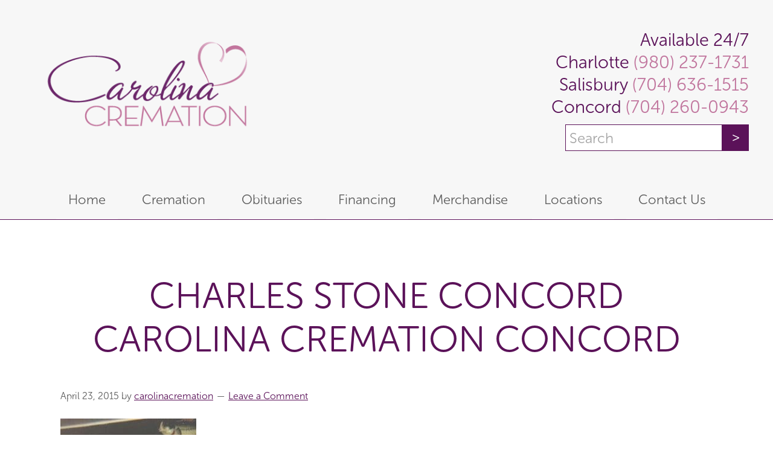

--- FILE ---
content_type: text/css
request_url: https://carolinacremation.com/wp-content/themes/carolinacremation/style.css?ver=1636696630
body_size: 8650
content:
/*
Theme Name: Carolina Cremation 2016
Description: Carolina Cremation custom theme designed by <a href="https://cyteworks.com">Cyteworks</a>.
Author: Cyteworks
Version: 1.0
Template: genesis
*/

/*****************************************************************************/
/* General *******************************************************************/
/*****************************************************************************/
body {
	background-color: #fff;
	color: #5d5d5d;
	font-family: "museo-sans-rounded", sans-serif;
	font-size: 18px;
	font-weight: 300;
}

body > div {
	font-size: 18px;
}

h1,
h1.entry-title,
h2,
h3,
h3 > label,
h4,
h5,
h6 {
	font-family: "museo-sans-rounded", sans-serif;
	margin-bottom: 0.75em;
}

h1,
h1.entry-title {
	text-transform: uppercase;
	font-size: 60px;
	font-weight: 300;
	color: #5b1259;
}

h1.entry-title {
	text-align: center;
}

h2 {
	font-size: 48px;
	color: #5b1259;
}

h3,
h3 > label {
	/* text-transform: uppercase; */
	font-size: 36px;
	font-weight: 300;
	color: #5b1259;
}

h4 {
	font-size: 24px;
	font-weight: 300;
	color: #c1769e;
	margin-bottom: 0;
	line-height: 1.625;
}

h6 {
	font-size: 1.3rem !important;
    text-align: left !important;
}

small {
	font-size: 12px;
}

a,
a:link,
a:active,
a:visited,
a:focus {
	color: #5b1259;
	text-decoration: underline;
}

a:hover {
	color: #803a7e;
}

h1 > a,
h2 > a,
h3 > a,
h4 > a {
	text-decoration: none !important;
}


h2.entry-title > a {
	color: #c1769e !important;
}

h3 > a {
	color: #5b1259 !important;
}

h4 > a:hover {
	color: #c1769e !important;
}

h1 > a:hover,
h2 > a:hover,
h3 > a:hover,
h4 > a:hover {
	text-decoration: underline !important;
}

.content a > img {
	opacity: 1.0;
	filter: alpha(opacity=100);
	transition: all 0.333s;
	-webkit-backface-visibility: hidden;
}

.content a:hover > img {
	opacity: 0.75;
	filter: alpha(opacity=75);
	transition: all 0.333s;
}

span.required {
	color: red;
}

*::selection {
	background-color: #c1769e !important;
	color: #fff;
}

*::-moz-selection {
	background-color: #c1769e !important;
	color: #fff;
}

.read-more {
	display: block;
}

.cart-icon {
	display: none;
}
.items-in-cart .cart-icon {
	display: inline-block;
}

.pagination {
	font-family: "museo-sans-rounded", sans-serif;
	font-size: 18px !important;
	padding-left: 60px;
	padding-right: 60px;
}

.pagination a,
.pagination a:link,
.pagination a:active,
.pagination a:visited,
.pagination a:focus {
	background-color: #5b1259 !important;
	text-decoration: none !important;
	border: 0 !important;
	color: #fff !Important;
	font-family: "museo-sans-rounded", sans-serif;
	font-size: 24px !important;
	padding: 10px 1em 6px !important;
	text-transform: uppsercase !important;

	border: 0 !important;
	border-bottom: 4px solid #470a45 !important;
	text-shadow: none !important;
	line-height: 1.3 !important;
}

.pagination a:hover,
.pagination li.active a {
	background-color: #803a7e !important;
	color: #fff !important;
}

.pagination a:active,
.pagination li.active a:active {
	background-color: #470a45 !important;
	color: #fff !important;
}

.narrower-for-text {
	max-width: 700px;
	margin-left: auto;
	margin-right: auto;
	margin-bottom: 1.25em;
}

hr  {
    
    border-color: #a597a4 -moz-use-text-color -moz-use-text-color;
    border-style: dotted none none;
    border-width: 6px 0 0;
    /* margin: 60px;
    padding: 25px !important; */

}


li {
	list-style-type: disc;

}

.prices {
	text-align: center;
	color: #37A700;
	font-size: 36px;
}

@media only screen and (min-width:801px) {
	.mobile-only {
		display: none !important;
	}
}

@media only screen and (max-width: 800px) {
	body {
		background-image: none;
		padding-top: 117px;
	}

	h1,
	h1.entry-title {
		font-size: 36px;
	}

	.non-mobile-only {
		display: none !important;
	}

	.pagination {
		padding-left: 0;
		padding-right: 0;
	}
}

/*****************************************************************************/
/* Print Layout **************************************************************/
/*****************************************************************************/
.print-header {
	display: none;
}

@media print {
	body {
		background-image: none;
		background-color: transparent;
		font-size: 13px;
	}

	.print-header {
		display: block;
		text-align: center;
		border-bottom: 1px solid #5b1259;
		padding-bottom: 10px;
	}

	.print-header img {
		height: 100px;
		width: auto;
	}

	.site-header,
	.menu-toggle,
	.nav-primary,
	.footer-widgets,
	.site-container > .cart-icon {
		display: none;
	}

	.site-inner {
		padding-top: 20px;
		position: static;
		top: 0;
	}

	.content .entry {
		padding: 0;
	}
	
	
	p {
	font-size: 13px;
		
	}
}

/*****************************************************************************/
/* Header ********************************************************************/
/*****************************************************************************/
.mobile-logo {
	display: none;
}

.site-container > .cart-icon {
	position: absolute;
	top: 7px;
	right: 7px;
	z-index: 1001;
}

	.site-container > .cart-icon img {
		width: 42px;
		height: 42px;
	}

.site-header {
	background-color: #F7F7F7;
	background-image: none;
	background-repeat: repeat-x;
	background-position: center top;
}

	.site-header .wrap {
		position: relative;
	}

	.site-header .title-area {
		float: none;
		width: 100%;
	}

		.header-image .site-title > a {
			background: url( 'images/CarolinaCremation_cmyk.png' ) no-repeat;
			background-size: contain;
			float: none;
			display: block;
			width: 400px;
			height: 200px;
			outline: 0;
		}

		.site-header .widget-area {
			float: none;
			position: absolute;
			right: 0;
			top: 48px;
			width: auto;
		}

			.site-header .widget-area .textwidget {
				line-height: 1.3;
				font-size: 29px;
				color: #5b1259;
			}

				.site-header .widget-area .phone > a {
					color: #c1769e !important;
					text-decoration: none !important;

				}

				.site-header .widget-area .textwidget  .non-mobile-only > a {
					color: #c1769e !important;

					text-decoration: none !important;
				}



			.site-header .widget-area .widget_search {
				margin-top: 10px;
			}

				.site-header .widget-area #search-3 .search-form {
					margin: 0;
					width: auto;
					float: none;
				}

					.site-header .widget-area #search-3 .search-form input[type="search"] {
						width: 260px !important;
						height: 44px !important;
						display: inline-block !important;
						vertical-align: top !important;
					}

					.site-header .widget-area #search-3 .search-form input[type="submit"] {
						height: 44px;
						width: 44px !important;
						padding: 0 0 3px !important;
						margin: 0 !important;
						position: static;
						clip: auto;
						display: inline-block !important;
						vertical-align: top !important;
						border-bottom: 0 !important;
					}

					.site-header .widget-area #search-3 .search-form input[type="search"]:focus,
					.site-header .widget-area #search-3 .search-form input[type="submit"]:focus {
						box-shadow: none !important;
						font-weight: 300 !important;
					}

@media only screen and (max-width: 960px) {
	.header-image .site-title > a {
		width: 242px;
		height: 107px;
	}

	.site-header .widget-area {
		top: 12px;
	}

	.site-header .search-form {
		text-align: right;
	}
}

@media only screen and (max-width:960px) and (min-width:800px) {
	.site-container > .cart-icon {
		right: auto;
		left: 7px;
	}
}

@media only screen and (max-width: 800px) {
	.site-container > .cart-icon {
		top: 15px;
	}

	.site-container > .cart-icon img {
		width: 32px;
		height: 32px;
	}

	.mobile-logo {
		z-index: 1000;
		padding: 10px 5% 5px;
		height: 46px;
		display: block;
		background-color: #fff;
		position: fixed;
		top: 0;
		left: 0;
		right: 0;
		opacity: 0.95;
		filter: alpha(opacity=95);
		text-align: center;
	}

	.mobile-logo h1 {
		display: inline-block;
		vertical-align: middle;
		line-height: 1;
		margin-bottom: 0;
		text-transform: none;
		font-size: 18px;
		margin-left: 24px;
	}

	.mobile-logo h1 > a {
		text-decoration: none !important;
		color: #5b1259 !important;
	}

	.mobile-logo h1 > a > span {
		color: #c1769e !important;
	}

	.mobile-logo img {
		width: 24px;
		height: 23px;
		display: inline-block;
		vertical-align: middle;
	}

	.site-header {
		min-height: 0;
		background-image: none;
		background-color: #fff;
		position: fixed;
		top: 46px;
		left: 0;
		right: 0;
		opacity: 0.95;
		filter: alpha(opacity=95);
		z-index: 1000;
	}

	.site-header .wrap {
		padding-left: 5%;
		padding-top: 0;
		padding-bottom: 12px;
		border-bottom: 2px solid #a597a4;
	}

	.site-header .title-area {
		display: none;
	}

	.site-header .widget-area {
		position: static;
		left: 0;
		top: 0;
		display: block;
		text-align: center;
	}

	.site-header .widget-area .textwidget {
		display: flex;
		flex-wrap: nowrap;
		padding-top: 7px;
	}

	.site-header .widget-area .textwidget > div {
		margin-bottom: 3px;
		font-size: 18px !important;
		text-align: center;
		flex-basis: 50%;
		max-width: 50%;
		box-sizing: border-box;
	}

	.site-header .widget-area .textwidget > div.left-half {
		border-right: 1px solid #5b1259;
		padding-right: 7px;
	}

	.site-header .widget-area .textwidget > div.right-half {
		padding-left: 7px;
	}

	.site-header .widget-area .textwidget .phone {
		display: block;
	}

	.site-header .widget-area .widget_search {
		/*margin-top: 5px;*/
		display: none;
	}

	.site-header .widget-area #search-3 .search-form {
		text-align: center;
	}

	.site-header .widget-area #search-3 .search-form input[type="search"] {
		width: 150px !important;
		font-size: 18px !important;
		height: 34px !important;
	}

	.site-header .widget-area #search-3 .search-form input[type="submit"] {
		height: 34px !important;
		width: 34px !important;
	}
}

/*****************************************************************************/
/* Menu **********************************************************************/
/*****************************************************************************/
.nav-primary {
	background-color: #F7F7F7;
    clear: both;
    border-bottom: 1px solid #5b1259;
}

	.nav-primary .wrap {
		text-align: center;
		background-image: none;
		background-repeat: no-repeat;
		background-position: center bottom;
		background-size: contain;
	}

		.nav-primary .menu-primary {
			display: inline-block;
			font-size: 0;
			background-image: none;
			background-repeat: no-repeat;
			background-position: center top;
			background-size: contain;
			padding-top: 0;
		}

			.nav-primary .genesis-nav-menu li {

			}

				.nav-primary .genesis-nav-menu a,
				.nav-primary .genesis-nav-menu a:link,
				.nav-primary .genesis-nav-menu a:visited,
				.nav-primary .genesis-nav-menu a:active,
				.nav-primary .genesis-nav-menu a:focus,
				.nav-primary .genesis-nav-menu a:hover,
				.nav-primary .genesis-nav-menu .current-menu-item a,
				.nav-primary .genesis-nav-menu .current-menu-item a:link,
				.nav-primary .genesis-nav-menu .current-menu-item a:visited,
				.nav-primary .genesis-nav-menu .current-menu-item a:active,
				.nav-primary .genesis-nav-menu .current-menu-item a:focus,
				.nav-primary .genesis-nav-menu .current-menu-item a:hover{
					color: #5d5d5d !important;
					border-bottom: 1px solid #fff;
					font-weight: 300;
					font-size: 22px;
					transition: none;
					outline: 0;
					text-decoration: none;
					padding: 20px;
					margin: 0 10px;
				}

				.nav-primary .genesis-nav-menu a:hover,
				.nav-primary .genesis-nav-menu .current-menu-item a,
				.nav-primary .genesis-nav-menu .current-menu-item a:link,
				.nav-primary .genesis-nav-menu .current-menu-item a:visited,
				.nav-primary .genesis-nav-menu .current-menu-item a:active,
				.nav-primary .genesis-nav-menu .current-menu-item a:focus,
				.nav-primary .genesis-nav-menu .current-menu-item a:hover{
					/*color: #5d5d5d !important;
					border-bottom: 1px solid #5d5d5d;
					transition: none;*/
					 color: #fff !important;
    				 border-bottom: 1px solid #5d5d5d;
  					 transition: none;
    				 background-color: #A597A4;
				}


@media only screen and (max-width: 960px) {
	.nav-primary .genesis-nav-menu li {}

	.nav-primary .genesis-nav-menu a,
	.nav-primary .genesis-nav-menu a:link,
	.nav-primary .genesis-nav-menu a:visited,
	.nav-primary .genesis-nav-menu a:active,
	.nav-primary .genesis-nav-menu a:focus,
	.nav-primary .genesis-nav-menu a:hover,
	.nav-primary .genesis-nav-menu .current-menu-item a,
	.nav-primary .genesis-nav-menu .current-menu-item a:link,
	.nav-primary .genesis-nav-menu .current-menu-item a:visited,
	.nav-primary .genesis-nav-menu .current-menu-item a:active,
	.nav-primary .genesis-nav-menu .current-menu-item a:focus,
	.nav-primary .genesis-nav-menu .current-menu-item a:hover {
		margin: 0;
		padding: 15px;
		font-size: 18px;
}
}


/*****************************************************************************/
/* Mobile Menu ***************************************************************/
/*****************************************************************************/
.sub-menu-toggle,
.menu-toggle {
	display: none;
	visibility: hidden;
}

@media only screen and (min-width: 801px) {
	nav {
		display: block !important;
	}
}

@media only screen and (max-width: 800px) {
	.menu-toggle {
		position: fixed;
		top: -10px;
		left: -5px;
		z-index: 1002;
		outline: 0;
	}

	.menu-toggle/*,
	.sub-menu-toggle*/ {
		display: block;
		font-size: 32px;
		font-weight: bold;
		margin: 0 auto;
		overflow: hidden;
		text-align: center;
		visibility: visible;
	}

	button.menu-toggle/*,
	button.sub-menu-toggle*/ {
		background-color: transparent;
		/*color: #fff;*/
		color: #696a6c;
	}

	/*.sub-menu-toggle {
		padding: 18px;
		padding: 1.8rem;
		position: absolute;
		right: 0;
		top: 0;
	}*/

	.menu-toggle:before {
		/*content: "\2261 \00a0 Menu";*/
		content: "\2261";
	}

	.menu-toggle.activated {
		color: #fff;
	}

	.menu-toggle.activated:before {
		/*content: "\2191";*/
	}

	/*.sub-menu-toggle:before {
		content: "+";
	}

	.sub-menu-toggle.activated:before {
		content: "-";
	}*/

	nav {
		display: none;
		position: relative;
	}

	.nav-primary {
		position: fixed;
		top: 0;
		left: 0;
		z-index: 1001;
		background-color: #6B3069;
	}

		.nav-primary .wrap {
			text-align: left;
			padding: 0;
			background-image: none;
		}

			.nav-primary .menu-primary {
				display: block;
				border-bottom: 0;
				margin-top: 60px;
				background-image: none;
				padding-top: 0;
			}

				.nav-primary .genesis-nav-menu li {
					height: auto;
					display: block;
				}

					.nav-primary .genesis-nav-menu a,
					.nav-primary .genesis-nav-menu a:link,
					.nav-primary .genesis-nav-menu a:visited,
					.nav-primary .genesis-nav-menu a:active,
					.nav-primary .genesis-nav-menu a:focus,
					.nav-primary .genesis-nav-menu a:hover,
					.nav-primary .genesis-nav-menu .current-menu-item a,
					.nav-primary .genesis-nav-menu .current-menu-item a:link,
					.nav-primary .genesis-nav-menu .current-menu-item a:visited,
					.nav-primary .genesis-nav-menu .current-menu-item a:active,
					.nav-primary .genesis-nav-menu .current-menu-item a:focus,
					.nav-primary .genesis-nav-menu .current-menu-item a:hover{
						color: #fff !important;
						/*padding: 20px 20px;*/
						padding: 9px;
						font-size: 18px;
						margin: 0;
						border: 0;
					}

					.nav-primary .genesis-nav-menu a:hover,
					.nav-primary .genesis-nav-menu .current-menu-item a,
					.nav-primary .genesis-nav-menu .current-menu-item a:link,
					.nav-primary .genesis-nav-menu .current-menu-item a:visited,
					.nav-primary .genesis-nav-menu .current-menu-item a:active,
					.nav-primary .genesis-nav-menu .current-menu-item a:focus,
					.nav-primary .genesis-nav-menu .current-menu-item a:hover{
						background-image: none;
						background-color: #c1769e;
						color: #fff !important;
					}
}



@media only screen and (max-width: 400px) {

					.nav-primary .genesis-nav-menu a,
					.nav-primary .genesis-nav-menu a:link,
					.nav-primary .genesis-nav-menu a:visited,
					.nav-primary .genesis-nav-menu a:active,
					.nav-primary .genesis-nav-menu a:focus,
					.nav-primary .genesis-nav-menu a:hover,
					.nav-primary .genesis-nav-menu .current-menu-item a,
					.nav-primary .genesis-nav-menu .current-menu-item a:link,
					.nav-primary .genesis-nav-menu .current-menu-item a:visited,
					.nav-primary .genesis-nav-menu .current-menu-item a:active,
					.nav-primary .genesis-nav-menu .current-menu-item a:focus,
					.nav-primary .genesis-nav-menu .current-menu-item a:hover{
						color: #fff !important;
						padding: 15px 15px;
						font-size: 16px;

					}

}



/*****************************************************************************/
/* Footer ********************************************************************/
/*****************************************************************************/
.footer-widgets {
	background-color: #5b1259;
	background-image: none;
	background-repeat: repeat-x;
	padding-top: 80px;
	padding-bottom: 35px;
	color: #fff;
}

	.footer-widgets h4 {
		font-size: 30px;
		font-weight: 300;
		color: #fff;
		line-height: 1.3;
	}

	.footer-widgets a,
	.footer-widgets a:link,
	.footer-widgets a:visited,
	.footer-widgets a:active,
	.footer-widgets a:focus {
		color: #fff;
		text-decoration: none;
	}

	.footer-widgets a:hover {
		color: #c1769e !important;
	}

	.footer-widgets > .wrap {
		display: flex;
		flex-wrap: nowrap;
	}

		.footer-widgets-1,
		.footer-widgets-2,
		.footer-widgets-3 {
			flex: 1;
		}

			.footer-widgets-1 {
				order: 1;
				line-height: 1.3;
				margin-left: 0;
				margin-right: 1em;
				padding-top: 53px;
			}

				.footer-widgets-1 h4 {
					margin-bottom: 7px;
				}

				.footer-widgets-1 p {
					margin-bottom: 20px;
				}

				.footer-widgets-1 p:last-child {
					margin-bottom: 0;
				}

				.footer-widgets-1 .phone {
					font-size: 24px;
				}

				.footer-widgets-1 .social-media-icons img {
					display: inline-block;
					vertical-align: middle;
					margin: 0 15px;
				}

				.footer-widgets-1 .social-media-icons img:first-child {
					margin-left: 0;
				}

				.footer-widgets-1 .social-media-icons br {
					display: none;
				}

			.footer-widgets-2 {
				order: 2;
				text-align: center;
				margin-left: 0.5em;
				margin-right: 0.5em;
			}

				.footer-widgets-2 p:last-child {
					margin-bottom: 0;
				}

			.footer-widgets-3 {
				order: 3;
				margin-left: 1em;
			}

				.footer-widgets-3 .widget_nav_menu {
					margin-bottom: 0;
				}

					.footer-widgets-3 .widget_nav_menu ul {
						-moz-column-count: 1;
						-moz-column-gap: 0px;
						-webkit-column-count: 1;
						-webkit-column-gap: 0px;
						column-count: 1;
						column-gap: 0px;
						margin-bottom: 0;
						text-align: center;
					}

						.footer-widgets-3 .widget_nav_menu li {
							border: 0;
							padding: 0;
							margin: 0 0 15px;
							list-style-type: none;
						}

						.footer-widgets-3 .widget_nav_menu li:last-child {
							margin-bottom: 0px;
						}

							.footer-widgets-3 .widget_nav_menu li a {
								font-size: 24px;
								font-weight: normal;
								text-decoration: none;
							}

@media only screen /*and (min-width:961px)*/ and (max-width:1200px) {
	.footer-widgets-3 .widget_nav_menu ul {
		-moz-column-count: 1;
		-moz-column-gap: 0px;
		-webkit-column-count: 1;
		-webkit-column-gap: 0px;
		column-count: 1;
		column-gap: 0px;
	}
}

@media only screen and (max-width:960px) {
	.footer-widgets {
		padding-bottom: 40px;
	}

	.footer-widgets > .wrap {
		flex-wrap: wrap;
	}

	.footer-widgets-1,
	.footer-widgets-2,
	.footer-widgets-3 {
		flex-basis: 100%;
		margin-left: 0;
		margin-right: 0;
		margin-bottom: 40px;
		padding-left: 0;
		padding-right: 0;
		text-align: left;
	}

	.footer-widgets-1 {
		padding-top: 0px;
	}

	.footer-widgets-3 .widget_nav_menu ul {
		text-align: left;
	}
}

@media only screen and (max-width: 800px) {
	.footer-widgets-1 {
		order: 2;
	}

	.footer-widgets-2 {
		order: 1;
	}

	.footer-widgets-3 {
		display: none; /* Hide the additional menu in mobile */
	}
}

/*****************************************************************************/
/* Forms *********************************************************************/
/*****************************************************************************/
input[type="text"],
input[type="password"],
input[type="url"],
input[type="email"],
input[type="number"],
input[type="tel"],
input[type="search"],
select,
textarea,
#respond textarea,
.gform_wrapper li > .ginput_container input[type="text"],
.gform_wrapper li > .ginput_container input[type="password"],
.gform_wrapper li > .ginput_container input[type="url"],
.gform_wrapper li > .ginput_container input[type="email"],
.gform_wrapper li > .ginput_container input[type="tel"],
.gform_wrapper li > .ginput_container input[type="number"],
div.gform_wrapper .gform_footer input[type="submit"],
#commentform input[type="submit"],
.gform_wrapper button,
.gform_wrapper li > .ginput_container select,
.gform_wrapper li > .ginput_container textarea,
.gform_wrapper li > .ginput_container .ginput_complex > span > input[type="text"],
a.button,
button.button {
	font-family: "museo-sans-rounded", sans-serif !important;
	font-size: 24px !important;
	text-transform: none !important;
	padding: 0.25em !important;
	text-indent: 0 !important;
	font-weight: 300 !important;
	color: #5d5d5d !important;
	width: 99% /*!important*/;
	box-sizing: border-box;
	border-radius: 0 !important;
}

input[type="text"],
input[type="password"],
input[type="url"],
input[type="email"],
input[type="number"],
input[type="tel"],
input[type="search"],
select,
textarea,
#respond textarea,
.gform_wrapper input[type="text"],
.gform_wrapper input[type="password"],
.gform_wrapper input[type="url"],
.gform_wrapper input[type="email"],
.gform_wrapper input[type="tel"],
.gform_wrapper input[type="number"],
.gform_wrapper input[type="submit"],
.gform_wrapper button,
.gform_wrapper select,
.gform_wrapper textarea,
.gform_wrapper li > .ginput_container .ginput_complex > span > input[type="text"] {
	border-color: #5b1259 !important;
}

input[type="text"]:focus,
input[type="password"]:focus,
input[type="url"]:focus,
input[type="email"]:focus,
input[type="number"]:focus,
input[type="tel"]:focus,
input[type="search"]:focus,
select:focus,
textarea:focus,
#respond textarea:focus,
.gform_wrapper input[type="text"]:focus,
.gform_wrapper input[type="password"]:focus,
.gform_wrapper input[type="url"]:focus,
.gform_wrapper input[type="email"]:focus,
.gform_wrapper input[type="tel"]:focus,
.gform_wrapper input[type="number"]:focus,
.gform_wrapper input[type="submit"]:focus,
.gform_wrapper button:focus,
.gform_wrapper select:focus,
.gform_wrapper textarea:focus,
.gform_wrapper li > .ginput_container .ginput_complex > span > input[type="text"]:focus {
	border-color: #803a7e !important;
	outline: 0 !important;
	-webkit-box-shadow: inset 0 1px 1px rgba(0,0,0,.075), 0 0 8px rgba(128, 58, 126, 0.6) !important;
	box-shadow: inset 0 1px 1px rgba(0,0,0,.075), 0 0 8px rgba(128, 58, 126, 0.6) !important;
}

input[type="submit"],
#commentform input[type="submit"],
div.gform_wrapper .gform_footer input[type="submit"],
a.button,
button.button {
	width: auto !important;
	padding: 10px 0.75em 6px !important;
	background: #5b1259 !important;
	color: #fff !important;
	text-decoration: none !important;
	font-family: "museo-sans-rounded", sans-serif !important;
	font-size: 24px !important;
	text-transform: uppercase !important;

	border: 0 !important;
	border-bottom: 4px solid #470a45 !important;

	text-shadow: none !important;
	line-height: 1.3 !important;
}

input[type="submit"]:hover,
#commentform input[type="submit"]:hover,
div.gform_wrapper .gform_footer input[type="submit"]:hover,
a.button:hover,
button.button:hover {
	background: #803a7e !important;
	color: #fff !important;
}

input[type="submit"]:active,
#commentform input[type="submit"]:active,
div.gform_wrapper .gform_footer input[type="submit"]:active,
a.button:active,
button.button:active {
	background: #470a45 !important;
	color: #fff !important;
}

a.button.pink {
	background: #c1769e !important;
	color: #fff !important;
	border-radius: 0 !important;
	border-bottom-color: #884167 !important;
}

a.button.pink:hover {
	background: #d186ae !important;
}

a.button.pink:active {
	background: #b1668e !important;
}

a.button.line {
	background: transparent !important;
	color: #5b1259 !important;
	border-radius: 0 !important;
	text-transform: uppercase !important;
	border: 1px solid transparent !important;
	border-bottom: 1px solid #5b1259 !important;
	padding-top: 17px !important;
	padding-bottom: 17px !important;
}

a.button.line:hover {
	border: 1px solid #5b1259 !important;
}

a.button.line:active {
	border: 1px solid #5b1259 !important;
	background: #f2f2f2 !important;
}

a.button.white-line {
	background: transparent !important;
	color: #fff !important;
	border-radius: 0 !important;
	text-transform: uppercase !important;
	border: 1px solid transparent !important;
	border-bottom: 1px solid #fff !important;
	padding-top: 17px !important;
	padding-bottom: 17px !important;
}

a.button.white-line:hover {
	border: 1px solid #fff !important;
}

a.button.white-line:active {
	border: 1px solid #fff !important;
	background: #998b98 !important;
}

::-webkit-input-placeholder {
	color: #a5a5a5;
}
:-moz-placeholder { /* Firefox 18- */
	color: #a5a5a5;
}
::-moz-placeholder {  /* Firefox 19+ */
	color: #a5a5a5;
}
:-ms-input-placeholder,
.gform_wrapper li > .ginput_container input[type="text"]:-ms-input-placeholder,
.gform_wrapper li > .ginput_container input[type="password"]:-ms-input-placeholder,
.gform_wrapper li > .ginput_container input[type="url"]:-ms-input-placeholder,
.gform_wrapper li > .ginput_container input[type="email"]:-ms-input-placeholder,
.gform_wrapper li > .ginput_container input[type="tel"]:-ms-input-placeholder,
.gform_wrapper li > .ginput_container input[type="number"]:-ms-input-placeholder,
.gform_wrapper li > .ginput_container input[type="search"]:-ms-input-placeholder,
.gform_wrapper li > .ginput_container select:-ms-input-placeholder,
.gform_wrapper li > .ginput_container textarea:-ms-input-placeholder,
input[type="text"]:-ms-input-placeholder,
input[type="search"]:-ms-input-placeholder{
	color: #a5a5a5 !important;
}

.gform_wrapper {
	max-width: 100% !important;
}

.gform_wrapper .ginput_complex > span {
	min-height: 0 !important
}

.gform_wrapper > br,
.gform_wrapper > p,
.gform_footer > br,
.gform_footer > p,
.gform_wrapper > form > p {
	display: none;
}

label,
.gfield_label {
	font-family: "museo-sans-rounded", sans-serif;
	font-weight: 300 !important;
	text-transform: none !important;
}

.gform_footer {
	text-align: center !important;
	padding-top: 0.5em !important;
}

.gform_wrapper .instruction {
	white-space: normal !important;
}


.gform_wrapper .top_label .gfield_label {
    padding-top: 25px;
	
}

@media only screen and (max-width:400px) {

input[type="submit"], #commentform input[type="submit"], div.gform_wrapper
.gform_footer input[type="submit"], a.button, button.button {
	font-size: 20px !important;


}


}




/*****************************************************************************/
/* Footer/Contact Page/Simple Arrangement Contact Form ***********************/
/*****************************************************************************/
#gform_wrapper_5 label,
.purple-form .gform_wrapper label {
	display: none !important;
}

.footer-widgets-2 li,
.purple-form .gform_wrapper li {
	border: 0 !important;
	padding-bottom: 0 !important;
}

.footer-widgets .gform_wrapper textarea#input_5_7,
.purple-form .gform_wrapper textarea {
	height: 150px !important;
	width: 100% !important;
}

.footer-widgets .gform_wrapper div.validation_error,
.purple-form .gform_wrapper div.validation_error {
	color: #790000 !important;
	background-color: #FFDFE0 !important;
	padding-left: 1em !important;
}

.footer-widgets .gform_confirmation_wrapper div.gform_confirmation_message,
.purple-form .gform_confirmation_wrapper div.gform_confirmation_message {
	color: #616161 !important;
	background-color: #b4e6e2 !important;
	padding: 1em !important;
	margin-top: 1em !important
}

.footer-widgets .gform_wrapper input[type="submit"],
.footer-widgets div.gform_wrapper .gform_footer input[type="submit"],
.purple-form .gform_wrapper input[type="submit"],
.purple-form div.gform_wrapper .gform_footer input[type="submit"] {
	background: #6f296d !important;
	color: #fff !important;
}

.footer-widgets .gform_wrapper input[type="submit"]:hover,
.footer-widgets div.gform_wrapper .gform_footer input[type="submit"]:hover,
.purple-form .gform_wrapper input[type="submit"]:hover,
.purple-form div.gform_wrapper .gform_footer input[type="submit"]:hover {
	background: #803a7e !important;
	color: #fff !important;
}

.footer-widgets .gform_wrapper input[type="submit"]:active,
.footer-widgets div.gform_wrapper .gform_footer input[type="submit"]:active,
.purple-form .gform_wrapper input[type="submit"]:active,
.purple-form div.gform_wrapper .gform_footer input[type="submit"]:active {
	background: #470a45 !important;
	color: #fff !important;
}

/*
@media only screen and (max-width:1200px) {
	.page-template-template-location-sidebar .entry-content .gform_wrapper .gf_left_half,
	.page-template-template-location-sidebar .entry-content .gform_wrapper .gf_right_half,
	.page-template-template-location-sidebar .entry-content .gform_wrapper textarea#input_14_7 {
		width: 100% !important;
		margin-left: 0 !important;
		margin-right: 0 !important;
		float: none;
	}
}

@media only screen and (max-width:480px) {
	#gform_wrapper_14 .gf_left_half,
	#gform_wrapper_14 .gf_right_half,
	#gform_wrapper_14 textarea#input_14_7,
	.purple-form .gform_wrapper .gf_left_half,
	.purple-form .gform_wrapper .gf_right_half,
	.purple-form .gform_wrapper textarea {
		width: 100% !important;
		margin-left: 0 !important;
		margin-right: 0 !important;
		float: none;
	}

	#gform_wrapper_14 textarea#input_14_7,
	.purple-form .gform_wrapper textarea {
		width: 100% !important;
	}
}

/***************************************************************************** /
/* Purple Cremation Option Contact Form ************************************** /
/***************************************************************************** /
.purple-form {
	background-color: #956E8E;
	color: #fff;
	padding: 5em 0;
	border-radius: 10px;
}

.purple-form h1 {
	color: #fff !important;
	text-align: center;
}

.purple-form > ol {
	counter-reset: listNumbering;
	width: 55%;
	margin: 3em 11em 0;
}

.purple-form > ol > li {
	text-align: left !important;
	counter-increment: listNumbering;
	list-style-type: none !important;
	margin-bottom: 30px;
}

.purple-form > ol > li:before {
	content: counter(listNumbering);
	font-size: 32px !important;
	background-color: #fff;
	border: 7px solid #d0ced1;
	padding: 10px 26px;
	color: #956E8E;
	margin-right: 20px;
	border-radius: 100px;
	font-family: "tondo", sans-serif;
	display: inline-block;
	vertical-align: top;
}

.purple-form > ol > li > .list-item-content {
	display: inline-block;
	vertical-align: middle;
	font-size: 18px;
	color: #fff;
	width: 80%;
	padding-top: 30px;
}

.purple-form > ol > li:last-child,
.purple-form > ol > li:last-child > .list-item-content {
	margin-bottom: 0;
}

.purple-form > ol > li .gform_wrapper {
	margin-left: 1em !important;
	margin-top: 2em !important;
	margin-bottom: 0 !important;
}

@media only screen and (max-width:1200px) {
	.purple-form > ol {
		width: 68%;
		margin: 3em 5em 0;
	}
}

@media only screen and (max-width:960px) {
	.purple-form > ol {
		width: 86%;
		margin: 3em auto 0;
	}
}

@media only screen and (max-width:800px) {
	.purple-form > ol {
		width: 100%;
		margin: 3em 0em 0;
	}

	.purple-form > ol > li {
		text-align: center !important;
	}

	.purple-form > ol > li:before {
		margin-right: 0;
	}

	.purple-form > ol > li > .list-item-content {
		display: block;
		width: 100%;
		margin-top: 1em;
		margin-bottom: 3em;
		padding-top: 0;
	}

	.purple-form > ol > li .gform_wrapper {
		margin: 1em auto 0 !important;
		width: 90% !important;
		padding: 0 5% !important;
	}
}
*/

/*****************************************************************************/
/* Full Width Page Templates *************************************************/
/*****************************************************************************/
.page-template-template-home .site-inner {
	padding-top: 0;
	padding-bottom: 0;
}

.page-template-template-home > .site-container:first-child .site-inner {
	padding: 0;
}

.page-template-template-home .entry {
	margin-bottom: 0;
	min-height: 0;
}

.page-template-template-home .site-container.last .site-inner {
	padding: 0; /* Remove extra space caused by empty "regular page content" container */
}

.page-template-template-home .site-container.last .site-inner .entry {
	padding: 0;
	margin: 0;
}

.page-template-template-home .page-section p:last-child {
	margin-bottom: 0;
}

/*****************************************************************************/
/* Homepage ******************************************************************/
/*****************************************************************************/
.page-template-template-home {
	overflow-x: hidden; /* The slider seems to be causing a little bit of horizontal scroll in mobile */
}

.page-template-template-home .page-section-1 {
	background-color: #fff;
	padding: 100px 0;
}

	.page-template-template-home .page-section-1 h1 {
		margin: 0;
		padding: 0;
	}

	.page-template-template-home .page-section-1 h1.line-1 br {
		display: none;
	}

	.page-template-template-home .page-section-1 h1.line-1,
	.page-template-template-home .page-section-1 h1.line-1 > a {
		font-size: 79px;
		color: #5b1259;
		text-transform: none;
		text-decoration: none !important;
	}

	.page-template-template-home .page-section-1 h1.line-2,
	.page-template-template-home .page-section-1 h1.line-2 > a {
		font-size: 142px;
		color: #c1769e;
		text-decoration: none !important;
	}

.page-template-template-home .page-section-2 {
	background-color: #a597a4;
	padding: 100px 0;
	text-align: center;
}

	.page-template-template-home .page-section-2 h1 {
		margin: 0;
		padding: 0;
		font-size: 60px;
		text-transform: none;
	}

		.page-template-template-home .page-section-2 h1 > a {
			color: #fff;
			text-decoration: none !important;
			position: relative;
			left: -50px;
		}

	.page-template-template-home .page-section-2 h1 > a::before {
		content: "\25BA";
		position: absolute;
		right: -100px;
		top: 5px;
	}

.page-template-template-home .page-section-3 {
	background-color: #fff;
	padding: 100px 0;
}

.page-template-template-home .page-section-4 {
	background-color: #a597a4;
	padding: 100px 0;
}

	.page-template-template-home .page-section-4 .entry-content > p > a {
		color: #fff;
		font-size: 36px;
		text-decoration: none;
		display: inline-block;
		padding: 0 17px 17px;
		border-bottom: 1px solid #a597a4;
	}

	.page-template-template-home .page-section-4 .entry-content > p > a:hover {
		border-bottom: 1px solid #fff;
	}

.page-template-template-home .page-section-5 {
	background-color: #fff;
	padding: 100px 0;
}

	.page-template-template-home .page-section-5 .recent-obituaries {
		display: flex;
		flex-wrap: wrap;
		justify-content: space-between;
		padding-top: 50px;
	}

		.page-template-template-home .page-section-5 .recent-obituary {
			flex-basis: 31.333333%;
			max-width: 31.333333%; /* For IE11 */
			margin-bottom: 60px;
			text-align: center;
			font-size: 24px;
			line-height: 1.3;
		}

			.page-template-template-home .page-section-5 .recent-obituary-image,
			.page-template-template-home .page-section-5 .recent-obituary-image a {
				width: 338px;
				height: 338px;
				display: block;
				margin-left: auto;
				margin-right: auto;
			}

			.page-template-template-home .page-section-5 .recent-obituary-image {
				background-repeat: no-repeat;
				background-position: center center;
				background-size: cover;
				margin-bottom: 7px;
			}

			.page-template-template-home .page-section-5 .recent-obituary a {
				color: #5d5d5d !important;
				text-decoration: none;
			}

.page-template-template-home .page-section-6 {
	background-color: #fff;
	padding: 0 0 100px;
	
}

	.page-template-template-home .page-section-6 span {
		display: inline-block;
		text-align: center;
		font-size: 22px !important;
	}

@media only screen and (max-width:1200px) {
	.page-template-template-home .page-section-5 .recent-obituary-image,
	.page-template-template-home .page-section-5 .recent-obituary-image a {
		width: 263px;
		height: 263px;
	}
}

@media only screen and (max-width:960px) {
	.page-template-template-home .page-section-1 h1.line-1,
	.page-template-template-home .page-section-1 h1.line-1 > a {
		font-size: 60px;
	}

	.page-template-template-home .page-section-1 h1.line-2,
	.page-template-template-home .page-section-1 h1.line-2 > a {
		font-size: 120px;
	}

	.page-template-template-home .page-section-5 .recent-obituary-image,
	.page-template-template-home .page-section-5 .recent-obituary-image a {
		width: 213px;
		height: 213px;
	}
}

@media only screen and (max-width:800px) {
	.page-template-template-home .page-section-1 h1.line-1,
	.page-template-template-home .page-section-1 h1.line-1 > a {
		font-size: 36px;
	}

	.page-template-template-home .page-section-1 h1.line-2,
	.page-template-template-home .page-section-1 h1.line-2 > a {
		font-size: 46px;
	}

	.page-template-template-home .page-section-2 h1 {
		font-size: 46px;
	}

	.page-template-template-home .page-section-5 .recent-obituaries {
		padding-top: 20px;
	}

	.page-template-template-home .page-section-5 .recent-obituary {
		flex-basis: 49%;
		max-width: 49%; /* For IE11 */
		margin-bottom: 40px;
	}

	.page-template-template-home .page-section-5 .recent-obituary-image,
	.page-template-template-home .page-section-5 .recent-obituary-image a {
		width: 200px;
		height: 200px;
	}

	.page-template-template-home .page-section-5 .recent-obituary {
		font-size: 16px;
	}

	.page-template-template-home .page-section-6 {
		display: block;
	}
}

@media only screen and (max-width:480px) {
	.page-template-template-home .page-section-1 h1.line-1 br {
		display: inline-block;
	}

	.page-template-template-home .page-section-2 h1 {
		font-size: 34px;
	}

	.page-template-template-home .page-section-2 h1 > a {
		left: -15px;
	}

	.page-template-template-home .page-section-2 h1 > a::before {
		right: -40px;
		top: 3px;
	}

	.page-template-template-home .page-section-4 .entry-content > p > a {
		display: block;
		text-align: center;
		border: 0 !important;
		padding-bottom: 0px;
	}

	.page-template-template-home .page-section-5 .recent-obituary-image,
	.page-template-template-home .page-section-5 .recent-obituary-image a {
		width: 120px;
		height: 120px;
	}
}

/*****************************************************************************/
/*** Cremation Option Boxes **************************************************/
/*****************************************************************************/
.cremation-options {
	padding-top: 50px;
	display: -webkit-flex;
	display: flex;
	-webkit-flex-wrap: wrap;
	flex-wrap: wrap;
	justify-content: space-between;
}

	.cremation-option-box {
		-webkit-flex-basis: 48%;
		flex-basis: 48%;
		max-width: 48%; /* For IE10 */
		margin-bottom: 40px;

		position: relative;
		text-align: center;
		padding: 40px 40px 60px;
		background-color: #e8e8e8;
		border: 2px solid #6f296d;
		box-sizing: border-box;
		margin: 0 auto;
		margin-top: 30px;

	}

		.cremation-option-box h3 {
			margin-bottom: 25px;
			margin-top: 0;
			font-size: 36px;
			font-weight: 300;
			text-transform: none;
		}

			.cremation-option-box h3 > a {
				text-decoration: none;
				color: #c1769e !important;
			}

			.cremation-option-box .cost {
				font-size: 30px;
				color: #37a700;
				margin-bottom: 10px;
			}

			.cremation-option-box .arrow {
				position: absolute;
				bottom: 0;
				left: -2px;
				right: -2px;
				text-align: center;
			}

				.cremation-option-box .arrow > a {
					width: 100% !important;
					padding-left: 0 !important;
					padding-right: 0 !important;
				}

			.cremation-option-box ul {
				margin: 20px 0 20px 1em;
				padding-left: 0;
				display: inline-block;
				text-align: left;
			}

				.cremation-option-box ul li {
					list-style-type: disc;
					text-align: left;
				}

@media only screen and (max-width:1139px) {
	.cremation-option-box ul {
		-webkit-column-count: 1 !important;
		-moz-column-count: 1 !important;
		column-count: 1 !important;
	}
}

@media only screen and (max-width:800px) {
	.cremation-options {
		padding-top: 20px;
	}

	.cremation-option-box {
		-webkit-flex-basis: 100%;
		flex-basis: 100%;
		max-width: none;
	}
}




/*****************************************************************************/
/* WooCommerce Slider Plugin *************************************************/
/*****************************************************************************/
.wps_image_carousel .wps_prev,
.wps_image_carousel .wps_next {
	top: 0 !important;
	margin-top: 67px !important;
}

	.wps_foo_content {
		background-color: #fff !important;
		padding: 0 0 75px !important;
	}

		.wps_foo_content br {
			display: none;
		}

		.wps_img > a > img {
			width: 100% !important;
			height: auto !important;
		}

		.wps_foo_content p {
			/* "View" a.button container */
			margin-bottom: 0 !important;
			position: absolute;
			bottom: 20px;
			right: 0;
			left: 0;
		}

		.wps_foo_content .wps_title a {
			font-size: 24px !important;
			padding: 0.5em 0.5em 0;
			color: #5d5d5d;
			display: block;
			line-height: 1.1;
		}

		.wps_foo_content .wa_wps_price {
			color: #37a700;
			font-size: 24px;
		}

		.wps_foo_content .wps_more a {
			font-size: 24px !important;
			padding-left: 0.75em !important;
			padding-right: 0.75em !important;
		}

.wps_prev,
.wps_next {
	outline: 0;
}

.wps_prev {
	left: -20px !important;
}

.wps_next {
	right: -20px !important;
}

/*****************************************************************************/
/* Locations List Template ***************************************************/
/*****************************************************************************/
.page-template-template-locations .locations-state {
	margin-bottom: 100px;
}

.page-template-template-locations .locations-location {
	background-color: #a597a4;
	padding: 20px;
	border-radius: 0;
	margin-bottom: 20px;
	border-bottom: 0;
	color: #fff;
}

.page-template-template-locations h2 {
	text-transform: uppercase;
	margin-bottom: 0;
}

.page-template-template-locations .location-info img {
	width: 200px;
	height: auto;
	margin-top: 15px;
	margin-bottom: 10px;
}

.page-template-template-locations .location-info div:last-child {
	margin-top: 10px;
}

.page-template-template-locations .location-info .button {
	margin-top: 15px;
}

.page-template-template-locations .location-map iframe {
	width: 100%;
	margin-top: 15px;
}

.page-template-template-locations .locations-state:last-child,
.page-template-template-locations .locations-state:last-child .locations-location:last-child {
	margin-bottom: 0;
}

@media only screen and (max-width:800px) {
	.page-template-template-locations h2,
	.page-template-template-locations .location-info,
	.page-template-template-locations .location-map div:last-child {
		text-align: center;
	}
}

/*****************************************************************************/
/* Single Location ***********************************************************/
/*****************************************************************************/
.single-location .location.entry {
	margin-bottom: 0 !important;
	padding-bottom: 0 !important;
}

.single-location .location-featured-image.screen,
.single-area-served .location-featured-image.screen {
	margin-bottom: 0;
}

.single-location .location-featured-image.screen img,
.single-area-served .location-featured-image.screen img {
	width: 100%;
}

.single-location .location-featured-image.print,
.single-area-served .location-featured-image.print {
	display: none;
}

.single-location .location-contact-info.print,
.single-area-served .location-contact-info.print {
	display: none;
}

.single-location .location-map-info.print,
.single-area-served .location-map-info.print{
	width: 100%;
	height: 0; /* display:none; seems to mess up the map when displayed for print */
	overflow: hidden;
}

.single-location .location-map-info.print iframe,
.single-area-served .location-map-info.print iframe {
	width: 750px;
	height: 375px;
	margin-top: 20px;
}

.single-location .location-map-column,
.single-area-served .location-map-column {
	text-align: left;
	background-color: #a597a4;
	padding: 20px;
	border-radius: 0;
	border-bottom: 0;
	color: #fff;
}

.single-location .location-map-info.screen iframe,
.single-area-served .location-map-info.screen iframe {
	margin-top: 20px;
	width: 100%;
	height: 250px;
}

.single-location .location-contact-info > p,
.single-area-served .location-contact-info > p {
	margin-top: 12px;
	margin-bottom: 0;
}

.single-location .location-map-info .location-map-note,
.single-area-served .location-map-info .location-map-note {
	line-height: 1.3;
	margin-top: 12px;
	margin-bottom: 12px;
}

.single-location .location-map-box img,
.single-area-served .location-map-box img {
	width: 100%;
}

.single-location .location-map-box > p:last-child,
.single-area-served .location-map-box > p:last-child {
	margin-bottom: 0;
}

.single-location .location-post-column,
.single-area-served .location-post-column {

}

@media only screen and (max-width:800px) {
	.single-location .location-map-column,
	.single-area-served .location-map-column {
		margin-bottom: 30px;
	}
}

@media print {
	.single-location .location-post-column,
	.single-location .location-contact-info.screen,
	.single-area-served .location-post-column,
	.single-area-served .location-contact-info.screen {
		display: none !important;
	}

	.single-location .location-featured-image.screen,
	.single-area-served .location-featured-image.screen {
		display: none;
	}

	.single-location h1.entry-title,
	.single-area-served h1.entry-title {
		margin-bottom: 0px;
	}

	.single-location .location-featured-image.print,
	.single-area-served .location-featured-image.print {
		width: 50%;
		display: inline-block;
		vertical-align: top;
		margin-right: 3%;
	}

	.single-location .location-contact-info.print,
	.single-area-served .location-contact-info.print {
		width: 45%;
		vertical-align: top;
		display: inline-block;
	}

	.single-location .location-map-info.print,
	.single-area-served .location-map-info.print {
		height: auto;
	}

	.single-location .location-map-column,
	.single-area-served .location-map-column {
		display: none;
	}
}

/*****************************************************************************/
/*** Obituaries/Search Results ***********************************************/
/*****************************************************************************/
.post-type-archive .content,
.search-results .content {
	padding-bottom: 4em;
}

	.obituary-search-form,
	.search-search-form {
		margin-top: 3em;
		margin-bottom: 4em;
		width: 50%;
		white-space: nowrap;
		margin-left: auto;
		margin-right: auto;
	}

		.obituary-search-form > form > div > #s,
		.search-search-form > form > div > #s {
			width: 67% !important;
			display: inline-block;
			vertical-align: middle;
		}

		.obituary-search-form > form > div > #searchsubmit,
		.search-search-form > form > div > #searchsubmit {
			width: 33% !important;
			display: inline-block;
			vertical-align: middle;
			padding-left: 0.5em !important;
			padding-right: 0.5em !important;
		}

	.post-type-archive-obituary .search-results-title,
	.search-results .search-results-title {
		margin-top: 1.5em;
		margin-bottom: 1.5em;
		padding-left: 60px;
		padding-right: 60px;
	}

	.obituary-featured-image,
	.search-featured-image {
		float: left;
		margin-top: 7px;
		margin-bottom: 1.0em;
	}

		.obituary-featured-image img,
		.search-featured-image img {
			width: 100%;
		}

	.post-type-archive .obituary.entry,
	.search-results .entry {
		padding-bottom: 0;
		margin-bottom: 1em;
	}

		.post-type-archive .obituary.entry .obituary-featured-image,
		.search-results .entry .search-featured-image {
			margin-bottom: 12px;
			width: 250px;
		}

		.post-type-archive .obituary.entry .obituary-body,
		.search-results .entry .search-body {
			margin-left: 250px;
			padding-left: 1.5em;
			box-sizing: border-box;
		}

			.post-type-archive .obituary.entry .obituary-body.no-image,
			.search-results .entry .search-body.no-image {
				margin-left: 0;
				padding-left: 0;
			}

.single-obituary .content {
	padding-bottom: 4em;
}

	.single-obituary .entry {
		margin-bottom: 0;
	}

	.single-obituary-container {}

		.single-obituary-container .obituary-featured-image {
			margin-right: 1.5em;
			width: 400px;
		}

		.obituary-share {
			float: right;
			width: 25%;
			margin-left: 1.5em;
			margin-bottom: 1.0em;
			margin-top: 7px;
			background-color: #a597a4;
			color: #fff;
			padding: 1em;
			box-sizing: border-box;
		}

			.obituary-share h3 {
				text-align: center;
				font-size: 36px !important;
				text-transform: none;
				margin-bottom: 10px;
			}

		.single-obituary-share-placeholder {
			display: none;
			clear: both;
		}

.single-obituary #comments,
.single-obituary #respond {
	padding-left: 60px;
	padding-right: 60px;
	padding-top: 0;
}

#comments h3,
#respond h3 {
	text-align: center;
	font-size: 36px;
	text-transform: none;
	color: #c1769e;
	font-weight: normal;
}

.comment-list .comment {
	padding: 1em;
	box-sizing: border-box;
	background-color: #a597a4;
	color: #fff;
}

	.comment-header {}

		.comment-author {
			font-size: 24px;
			font-weight: normal;
			color: #5b1259;
			text-transform: uppercase;
		}

		.single-obituary .comment-header .says,
		.single-obituary .comment-edit-link {
			display: none;
		}

		.comment-meta {
			color: #dcdcdc;
			font-size: 14px;
			margin-bottom: 10px;
			margin-top: -5px;
		}

	.comment-content{

	}

		.comment-content p:last-child {
			margin-bottom: 0;
		}

.single-obituary #respond {
	margin-left: 60px;
	margin-right: 60px;
	padding: 1em 0 0;
	box-sizing: border-box;
}

	.single-obituary #respond h3 {
		text-align: left;
	}

		.single-obituary #respond .comment-notes {
			display: none;
		}

		.single-obituary #commentform {
			position: relative;
		}

			.single-obituary .comment-form-author,
			.single-obituary .comment-form-email,
			.single-obituary .comment-form-comment {
				margin-bottom: 1em;
			}

			.single-obituary .form-submit {
				margin-bottom: 0;
			}

				.single-obituary .form-submit #submit {
					width: 100% !important;
				}

@media only screen and (max-width:1200px) {
	.single-obituary-container .obituary-featured-image {
		width: 50%;
	}

	.single-obituary-share-placeholder {
		display: block;
	}

	.obituary-share {
		float: none;
		width: 33%;
		margin-right: 0;
		margin-left: 0;
		margin-bottom: 0.5em;
	}
}

@media only screen and (max-width:800px) {
	.post-type-archive .obituary.entry,
	.search-results .entry {
		margin-bottom: 0px;
	}

	.post-type-archive .obituary.entry:last-child,
	.search-results .entry:last-child {
		margin-bottom: 0;
	}

	.post-type-archive .obituary.entry h2.entry-title,
	.search-results .entry h2.entry-title {
		margin-bottom: 10px;
	}

	.post-type-archive .obituary.entry .obituary-body,
	.search-results .entry .search-body {
		margin-left: 0;
		padding-left: 0;
	}

	.single-obituary-container .obituary-featured-image,
	.post-type-archive .obituary.entry .obituary-featured-image,
	.search-results .entry .search-featured-image {
		float: none;
		width: 100%;
		margin-right: 0;
		margin-left: 0;
		margin-bottom: 0.5em;
	}

	.single-obituary-container .obituary-featured-image img,
	.post-type-archive .obituary.entry .obituary-featured-image img,
	.search-results .entry .search-featured-image img {
		width: 100%;
	}

	.post-type-archive-obituary .search-results-title,
	.search-results .search-results-title {
		padding-left: 0;
		padding-right: 0;
		margin-top: 0;
		margin-bottom: 0.75em;
	}

	.obituary-search-form,
	.search-search-form {
		width: 100%;
		margin-top: 1em;
		margin-bottom: 1.65em;
	}

	.single-obituary .obituary.entry {
		padding-bottom: 40px;
	}

	.single-obituary #comments {
		padding-left: 0;
		padding-right: 0;
	}

	.single-obituary #respond {
		margin-left: 0;
		margin-right: 0;
	}
}

@media only screen and (max-width:480px) {
	.obituary-search-form,
	.search-search-form {
		width: 100%;
	}

	.obituary-search-form > form > div > #s,
	.search-search-form > form > div > #s {
		width: 100% !important;
		display: block;
	}

	.obituary-search-form > form > div > #searchsubmit,
	.search-search-form > form > div > #searchsubmit {
		width: 100% !important;
		display: block;
		margin-top: 0.5em;
	}
	
	.obituary-share {
		float: none;
		width: 100%;
	}
}

@media print {
	/*.single-obituary #comments,*/
	.single-obituary #respond,
	.single-obituary .obituary-share {
		display: none !important;
	}

	.single-obituary .comment {
		page-break-inside: avoid;
	}

	.single-obituary #comments,
	.single-obituary #respond {
		padding-left: 0;
		padding-right: 0;
	}

	.single-obituary .entry-title {
		margin-bottom: 0.25em;
	}

	.single-obituary hr {
		display: none;
	}
}

/*****************************************************************************/
/* WooCommerce ***************************************************************/
/*****************************************************************************/
.woocommerce-page.post-type-archive-product,
.woocommerce-page.tax-product_cat {}

.woocommerce-page.post-type-archive-product .content,
.woocommerce-page.tax-product_cat .content {
	padding: 0 60px 50px;
	text-align: center;
	position: relative;
}

.woocommerce-page.post-type-archive-product .content h1,
.woocommerce-page.tax-product_cat .content h1 {
	text-align: left;
}

.woocommerce-result-count {
	clear: both;
	text-align: left;
}

.custom-view-quotelist-button {
	float: right;
}

.custom-view-quotelist-button a {
	outline: 0;
}

.custom-view-quotelist-button.empty {
	display: none;
}

.woocommerce-page.post-type-archive-product .content li
.woocommerce-page.tax-product_cat .content li {
	float: none !important;
	display: inline-block;
	vertical-align: top;
}

.woocommerce-page.post-type-archive-product .content li:last-child,
.woocommerce-page.tax-product_cat .content li:last-child{
	margin-right: 0 !important;
}

.woocommerce-page li.product {}

.woocommerce ul.products li > a:first-child {
	display: block; /* so we can set heights to be consistent */
	outline: 0;
}

.woocommerce ul.products li > a:first-child:hover h3 {
	/*color: #a20b66;*/
}

.woocommerce ul.products li h3,
.woocommerce ul.products li h2 {
	padding-top: 0 !important;
	/*text-decoration: underline;*/
}

.archive .add_to_cart_button,
.archive .view_product_button,
.archive .button.product_type_simple,
.archive .button.product_type_variable,
.single-product .dvin_wcql_btn_wrap .button {
	display: inline-block;
	vertical-align: top;
	width: auto !important;
	padding-left: 0.75em !important;
	padding-right: 0.75em !important;
	font-size: 18px !important;
}

.archive .view_product_button {
	margin-left: 0.25em !important;
}

.archive .add_to_cart_button,
.archive .button.product_type_simple,
.archive .button.product_type_variable{
	margin-right: 0.25em !important;
}

.archive a.added_to_cart {
	padding-top: 1em !important;
	margin-top: 0.25em !important;
	margin-right: 0.25em !important;
}

.woocommerce ul.products li .woocommerce {
	display: inline-block;
	vertical-align: top;
}

.single-product{}

.single-product .custom-view-quotelist-button {
	position: relative;
	z-index: 999;
	margin-bottom: 1em;
	float: none;
	text-align: right;
}

.single-product .custom-view-quotelist-button a {}

.woocommerce .woocommerce-message::before,
.woocommerce .woocommerce-error::before,
.woocommerce .woocommerce-info::before {
	height: auto !important;
}

.woocommerce-checkout{}

.woocommerce input.button {
	font-weight: normal !important;
}

.required,
abbr.required,
abbr[title="required"] {
	border: 0 !important;
	text-decoration: none !important;
}

ul.methods li,
ul.order_details li {
	list-style-type: none !important;
}

h3#order_review_heading {
	margin-top: 40px !important;
}

/*.woocommerce-message > a.button.wc-forward {
	display: none;
}*/

.woocommerce div.product .woocommerce-tabs ul.tabs li{
	display:none !important;

}


.woocommerce #content table.cart td.actions .input-text,
.woocommerce table.cart td.actions .input-text,
.woocommerce-page #content table.cart td.actions .input-text,
.woocommerce-page table.cart td.actions .input-text {
	width: 170px !important;

}

.woocommerce-cart table.cart td.actions .coupon .input-text {
		margin: 0 8px 8px 0 !important;
		line-height: 1.5 !important;

}


.woocommerce .woocommerce-error .button, .woocommerce
.woocommerce-info .button, .woocommerce .woocommerce-message .button {
	display: none !important;

}




@media only screen and (max-width:1200px) {
	.archive .add_to_cart_button,
	.archive .view_product_button,
	.archive .button.product_type_simple,
	.archive .button.product_type_variable,
	.single-product .dvin_wcql_btn_wrap .button {
		width: 100% !important;
	}

	.archive .view_product_button,
	.archive .add_to_cart_button,
	.archive .button.product_type_simple,
	.archive .button.product_type_variable{
		margin: 0.75em 0 0 !important;
	}

	.archive a.added_to_cart {
		padding-top: 0 !important;
		margin-top: 0.75em !important;
		margin-right: 0 !important;
	}
}

@media only screen and (max-width:800px) {
	.woocommerce-page.post-type-archive-product .content,
	.woocommerce-page.tax-product_cat .content {
		padding: 0;
	}

	.woocommerce-result-count,
	.woocommerce-ordering {
		float: none !important;
	}

	.custom-view-quotelist-button {
		float: none;
		position: relative;
		/*top: 1.25em;*/
		margin-bottom: 1em;
		text-align: left;
	}

	/*
	.woocommerce-cart table.cart .product-thumbnail {
		display: table-cell !important;
		padding: 0 !important;
		min-width: 0 !important;
		width: 0 !important; /* To keep colspans from displaying weird * /
	}

	.woocommerce-cart table.cart .product-thumbnail a {
		display: none !important;
	}
	*/
}

@media only screen and (max-width:479px) {
	.archive .view_product_button,
	.archive .add_to_cart_button,
	.archive .button.product_type_simple,
	.archive .button.product_type_variable {
		padding-left: 0.25em !important;
		padding-right: 0.25em !important;
	}
}


@media only screen and (max-width:420px) {

	.woocommerce-cart table.cart td.actions .coupon .input-text {
		float: right !important;

	}

}


/*****************************************************************************/
/* Cremation Service Product Page  *******************************************/
/*****************************************************************************/


#product-4670 .woocommerce-product-gallery.woocommerce-product-gallery--with-images.woocommerce-product-gallery--columns-4.images,
#product-4669 .woocommerce-product-gallery.woocommerce-product-gallery--with-images.woocommerce-product-gallery--columns-4.images,
#product-4668 .woocommerce-product-gallery.woocommerce-product-gallery--with-images.woocommerce-product-gallery--columns-4.images,
#product-4667 .woocommerce-product-gallery.woocommerce-product-gallery--with-images.woocommerce-product-gallery--columns-4.images,
#product-4666 .woocommerce-product-gallery.woocommerce-product-gallery--with-images.woocommerce-product-gallery--columns-4.images,
#product-4665 .woocommerce-product-gallery.woocommerce-product-gallery--with-images.woocommerce-product-gallery--columns-4.images,
#product-4664 .woocommerce-product-gallery.woocommerce-product-gallery--with-images.woocommerce-product-gallery--columns-4.images,
#product-4663 .woocommerce-product-gallery.woocommerce-product-gallery--with-images.woocommerce-product-gallery--columns-4.images {
      
	display: none !important;
} 



#product-4670 .summary,
#product-4669 .summary,
#product-4668 .summary,
#product-4667 .summary,
#product-4666 .summary,
#product-4665 .summary,
#product-4664 .summary,
#product-4663 .summary {
	float: left !important;
    width: 98% !important;
	
}

--- FILE ---
content_type: text/css;charset=utf-8
request_url: https://use.typekit.net/djd3soz.css
body_size: 430
content:
/*
 * The Typekit service used to deliver this font or fonts for use on websites
 * is provided by Adobe and is subject to these Terms of Use
 * http://www.adobe.com/products/eulas/tou_typekit. For font license
 * information, see the list below.
 *
 * museo-sans-rounded:
 *   - http://typekit.com/eulas/00000000000000000000f305
 *   - http://typekit.com/eulas/00000000000000000000f308
 *
 * © 2009-2026 Adobe Systems Incorporated. All Rights Reserved.
 */
/*{"last_published":"2018-03-08 19:51:22 UTC"}*/

@import url("https://p.typekit.net/p.css?s=1&k=djd3soz&ht=tk&f=9938.9941&a=1672672&app=typekit&e=css");

@font-face {
font-family:"museo-sans-rounded";
src:url("https://use.typekit.net/af/b46998/00000000000000000000f305/27/l?primer=7cdcb44be4a7db8877ffa5c0007b8dd865b3bbc383831fe2ea177f62257a9191&fvd=n3&v=3") format("woff2"),url("https://use.typekit.net/af/b46998/00000000000000000000f305/27/d?primer=7cdcb44be4a7db8877ffa5c0007b8dd865b3bbc383831fe2ea177f62257a9191&fvd=n3&v=3") format("woff"),url("https://use.typekit.net/af/b46998/00000000000000000000f305/27/a?primer=7cdcb44be4a7db8877ffa5c0007b8dd865b3bbc383831fe2ea177f62257a9191&fvd=n3&v=3") format("opentype");
font-display:auto;font-style:normal;font-weight:300;font-stretch:normal;
}

@font-face {
font-family:"museo-sans-rounded";
src:url("https://use.typekit.net/af/cb7c34/00000000000000000000f308/27/l?primer=7cdcb44be4a7db8877ffa5c0007b8dd865b3bbc383831fe2ea177f62257a9191&fvd=n5&v=3") format("woff2"),url("https://use.typekit.net/af/cb7c34/00000000000000000000f308/27/d?primer=7cdcb44be4a7db8877ffa5c0007b8dd865b3bbc383831fe2ea177f62257a9191&fvd=n5&v=3") format("woff"),url("https://use.typekit.net/af/cb7c34/00000000000000000000f308/27/a?primer=7cdcb44be4a7db8877ffa5c0007b8dd865b3bbc383831fe2ea177f62257a9191&fvd=n5&v=3") format("opentype");
font-display:auto;font-style:normal;font-weight:500;font-stretch:normal;
}

.tk-museo-sans-rounded { font-family: "museo-sans-rounded",sans-serif; }
